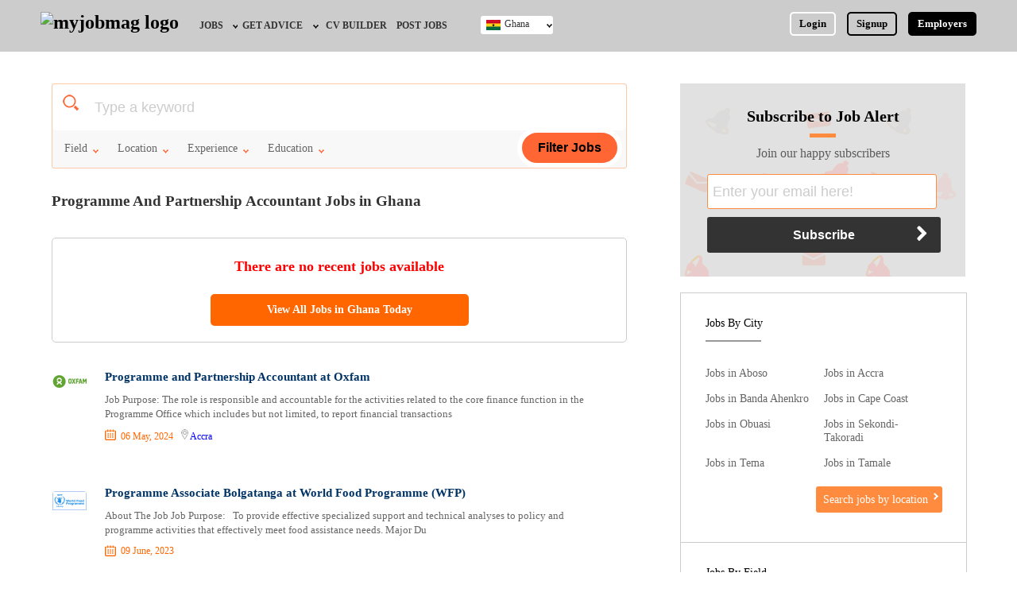

--- FILE ---
content_type: text/html; charset=utf-8
request_url: https://www.google.com/recaptcha/api2/aframe
body_size: 266
content:
<!DOCTYPE HTML><html><head><meta http-equiv="content-type" content="text/html; charset=UTF-8"></head><body><script nonce="5yuGMHsC1egFIOY6uwlxnQ">/** Anti-fraud and anti-abuse applications only. See google.com/recaptcha */ try{var clients={'sodar':'https://pagead2.googlesyndication.com/pagead/sodar?'};window.addEventListener("message",function(a){try{if(a.source===window.parent){var b=JSON.parse(a.data);var c=clients[b['id']];if(c){var d=document.createElement('img');d.src=c+b['params']+'&rc='+(localStorage.getItem("rc::a")?sessionStorage.getItem("rc::b"):"");window.document.body.appendChild(d);sessionStorage.setItem("rc::e",parseInt(sessionStorage.getItem("rc::e")||0)+1);localStorage.setItem("rc::h",'1768836586507');}}}catch(b){}});window.parent.postMessage("_grecaptcha_ready", "*");}catch(b){}</script></body></html>